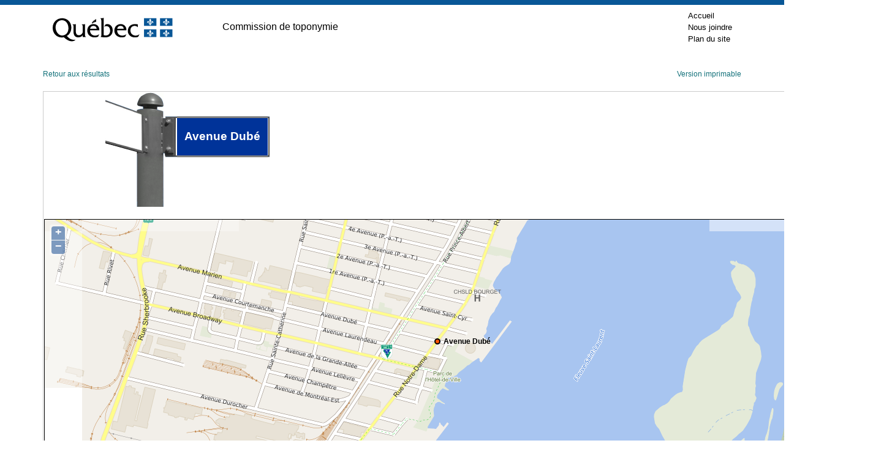

--- FILE ---
content_type: text/html; charset=utf-8
request_url: https://toponymie.gouv.qc.ca/ct/ToposWeb/Fiche.aspx?no_seq=256995
body_size: 6728
content:

<!DOCTYPE html PUBLIC "-//W3C//DTD XHTML 1.0 Transitional//EN" "http://www.w3.org/TR/xhtml1/DTD/xhtml1-transitional.dtd">

<html xmlns="http://www.w3.org/1999/xhtml" >
<head><title>
	Avenue Dubé - Montréal-Est (Ville)
</title><meta http-equiv="Content-Type" content="text/html; charset=utf-8" /><meta http-equiv="X-UA-Compatible" content="IE=edge" /><meta name="viewport" content="width=device-width, initial-scale=1.0" /><link rel="stylesheet" href="/ct/css/bootstrap-4.4.1/css/bootstrap.min.css" type="text/css" media="screen" /><link href="feuilles_de_style/Styles.css" rel="stylesheet" type="text/css" /><link href="feuilles_de_style/StyleControleAjax.css" rel="stylesheet" type="text/css" /><link href="/ct/css/print.css" rel="stylesheet" type="text/css" media="print" /><link href="/ct/css/screen.css" rel="stylesheet" type="text/css" media="screen" /><link rel="stylesheet" href="/ct/css/en-tete.css" type="text/css" /><link rel="stylesheet" href="/ct/css/pied-de-page.css" type="text/css" />

    
        <link href="feuilles_de_style/fiche.css" rel="stylesheet" type="text/css" />
    
    <link rel="stylesheet" href="js/theme/default/style.css" type="text/css" />
    <link rel="canonical" href="https://toponymie.gouv.qc.ca/ct/ToposWeb/Fiche.aspx?no_seq=256995" />
</head>
<body class="topos-fiche">



<!-- Entête PIV -->
    <div class="container-fluid piv--blanc">
        <div class="container" id="haut">
             <div class="ligne">
                <div class="d-flex align-items-center">
                        <a href="#contenu" class="visuallyHidden" tabindex="1">Passer au contenu</a>
                </div>
            </div>
            <div class="ligne m-0" id="entetePiv">
                <div class="d-flex align-items-center zone1"> <a href="https://www.quebec.ca/" title="Québec.ca. Une nouvelle fenêtre s'ouvrira." target="_blank"><img id="pivImage" alt="Logo du gouvernement du Québec." src="/ct/images/QUEBEC_couleur.svg" width="256" height="72"></a>

                </div>
                <div class="d-flex align-items-center zone2" lang="fr">
                    <div class="identite desktop">
                      Commission de toponymie
                    </div>
                </div>
         
                <div class="d-flex justify-content-end align-items-center zone3">
                   
                    <div class="zoneMenu">
                        <div class="toggle_btn">
                            <span></span>
                        </div>
                        <div class="menu_mobile nav">
                            <div class="menu_mobile--piv">
                                <a href="/ct/" tabindex="20">Accueil</a>
                                <a href="/ct/nous-joindre.aspx" tabindex="25">Nous joindre</a>
                                <a href="/ct/plan-de-site.aspx" tabindex="25">Plan du site</a>
                            </div>
                        </div>
                    </div>
                    
                
                </div>
              
                
            </div>
          
        </div>
    </div>
					
	<!-- Fin entête PIV -->  
    

   
    <form name="aspnetForm" method="post" action="./Fiche.aspx?no_seq=256995" id="aspnetForm">
<div>
<input type="hidden" name="__EVENTTARGET" id="__EVENTTARGET" value="" />
<input type="hidden" name="__EVENTARGUMENT" id="__EVENTARGUMENT" value="" />
<input type="hidden" name="__VIEWSTATE" id="__VIEWSTATE" value="/wEPDwUKMTE2MzQ4MDE1NA9kFgJmD2QWAgIFD2QWAgIBD2QWDAIBDw8WAh4LTmF2aWdhdGVVcmwFJWZpY2hlLmFzcHg/[base64]/[base64]" />
</div>

<script type="text/javascript">
//<![CDATA[
var theForm = document.forms['aspnetForm'];
if (!theForm) {
    theForm = document.aspnetForm;
}
function __doPostBack(eventTarget, eventArgument) {
    if (!theForm.onsubmit || (theForm.onsubmit() != false)) {
        theForm.__EVENTTARGET.value = eventTarget;
        theForm.__EVENTARGUMENT.value = eventArgument;
        theForm.submit();
    }
}
//]]>
</script>


<script src="/ct/ToposWeb/WebResource.axd?d=aqHJAmL_O10UB6IT6LZQ-BaCF-l8E9uV-_5dVvJwYsBMbmHlRZTGslxoW0Vhih1NNtVrDhCU0H0Nxqgi7aXHttbQ6Rmsebi7ppeL9Bkhc2U1&amp;t=638901392248157332" type="text/javascript"></script>


<script src="/ct/ToposWeb/ScriptResource.axd?d=cgs1iWFKWd-bvKeoZW_VlhMf6l8pr8pFwphtr73CMZnavC7s3BCOTa-X-Gny_eSa8OVR5WAtB0bATVq8e4I1szBFCtHLi327Wl91nDA8F4qoB7BMchwB7zGV8iTKBTdx0&amp;t=397b6a7" type="text/javascript"></script>
<script src="/ct/ToposWeb/ScriptResource.axd?d=wvymfa9-Z6SuW4YwsAJGKEbBpExXdWjb_qmWhXUmrPwvKgvkl0zzTwEURa20aJzjeqUcnFG1g6fURHuT4x_RQH7MwpW2Yv3r-Z235x-tLY6E0rGZ6abQHjr8mBLPrFgRXeJWH8zl_uEwMmL-E39Bfg2&amp;t=397b6a7" type="text/javascript"></script>
<script src="Asmx/ServiceLocalisation.asmx/js" type="text/javascript"></script>
<div>

	<input type="hidden" name="__VIEWSTATEGENERATOR" id="__VIEWSTATEGENERATOR" value="AE96DBB9" />
</div>
    <div class="container-fluid">
      <div id="topos" class="topos container">


                
    <script type="text/javascript">
//<![CDATA[
Sys.WebForms.PageRequestManager._initialize('ctl00$ConteneurToposWeb$ScriptManager2', 'aspnetForm', [], [], [], 90, 'ctl00');
//]]>
</script>

    <script src="Scripts/jquery-3.6.0.min.js" type="text/javascript"></script>

    <script src="js/OpenLayers.js" type="text/javascript"></script>
    <script language="javascript" type="text/javascript">
        var no_seq= 256995;
        var MSP_URL = 'https://geoegl.msp.gouv.qc.ca/carto/tms/';
     // Voir util.js
     function initialize() {
         ToposWeb.ServiceLocalisation.Obtenir_une_localisation(no_seq,ajouter_indicateur,ajouter_indicateur_error);
     }
    </script>
    <script src="js/utils.js" type="text/javascript"></script>

    <p class="d-flex justify-content-between">
        <a href="javascript:window.opener.focus();window.close();">Retour aux résultats</a>
    <span>
        <a id="ctl00_ConteneurToposWeb_hImprimer" href="fiche.aspx?no_seq=256995&amp;v=imprimable">Version imprimable</a>
    </span>
    </p>
    <table cellspacing="0" border="0" id="ctl00_ConteneurToposWeb_vueFiche" style="border-collapse:collapse;">
	<tr>
		<td colspan="2">
            <div id="ctl00_ConteneurToposWeb_vueFiche_entete" class="entete">
                <div id="ctl00_ConteneurToposWeb_vueFiche_divpancarte" style="margin-left:100px; margin-right: auto; display: inline-block;">
                    <div class="p-ligne">
                        <div>
                            <img src="images/pancarte0.0.gif" alt="" /><br />
                        </div>
                        <div>
                            <img src="images/pancarte0.1.gif" alt="" /><br />
                        </div>
                    </div>
                    <div class="p-ligne">
                        <div>
                            <img src="images/pancarte1.0.gif" alt="" /><br />
                        </div>
                        <div>
                            <img src="images/pancarte1.1.gif" alt="" /><br />
                        </div>
                        <div>
                            <img src="images/pancarte1.2.gif" alt="" /><br />
                        </div>
                        <div>
                            <img src="images/pancarte1.3.gif" alt="" /><br />
                        </div>
                        <div id="p-modif">
                            <div id="p-modif-bas">
                                Avenue Dubé
                            </div>
                        </div>
                        <div>
                            <img src="images/pancarte1.4.gif" alt="" /><br />
                        </div>
                            
                    </div>
                    <div class="p-ligne" style="width:100%">
                        <div id="p-pole">
                            <img src="images/pancarte2.1.gif" alt="" /><br />
                        </div>
                    </div>
                </div>
                
                
                <div id="ctl00_ConteneurToposWeb_vueFiche_pTitreVariantesAutochtone">
			
                    

                
		</div>
                
               <div id="ctl00_ConteneurToposWeb_vueFiche_cartegeo" class="cartegeo">
                <div id="ctl00_ConteneurToposWeb_vueFiche_panMSP">
			   
                    <div style="width: 100%;">
                    <div id="map_canvas" style='max-width:100%;'></div>
                </div>
                
		</div>
                </div>

            </div>
            <div id="ctl00_ConteneurToposWeb_vueFiche_pied" class="pied">
			
                <p>
                    <span style="display: block; margin-bottom: 10px;"><strong>Origine et signification</strong></span>
                    <span id="ctl00_ConteneurToposWeb_vueFiche_etq9">Cette voie de communication est située à Montréal-Est, sur l'île de Montréal. Son nom fait probablement référence à un ancien propriétaire terrien.<br /><br /></span>
                    <p>
                        
                    </p>
                </p>
                </p>
            
		</div>
            <div id="ctl00_ConteneurToposWeb_vueFiche_contenu" class="contenu">

                <div id="gauche" class="gauche col-md-4">
                    <p>
                        <span id="ctl00_ConteneurToposWeb_vueFiche_etq16" class="tit">Date d'officialisation</span>
                        <span id="ctl00_ConteneurToposWeb_vueFiche_etq17">1993-06-18</span>
                    </p>
                    <p>
                        <span id="ctl00_ConteneurToposWeb_vueFiche_etq18" class="tit">Spécifique</span>
                        <span id="ctl00_ConteneurToposWeb_vueFiche_etq19">Dubé</span>
                    </p>
                    <p>
                        <span id="ctl00_ConteneurToposWeb_vueFiche_etq20" class="tit">Générique (avec ou sans particules de liaison)</span>
                        <span id="ctl00_ConteneurToposWeb_vueFiche_etq21">Avenue</span>
                    </p>
                    <p>
                        <span id="ctl00_ConteneurToposWeb_vueFiche_etq22" class="tit">Type d'entité</span>
                        <span id="ctl00_ConteneurToposWeb_vueFiche_etq23">Avenue</span>
                    </p>
                </div>
                <div id="centre" class="centre col-md-4">
                    <p>
                        <span id="ctl00_ConteneurToposWeb_vueFiche_etq2" class="tit">Région administrative</span>
                        <span id="ctl00_ConteneurToposWeb_vueFiche_etq24">Montréal</span>
                        </p>
                        <p>
                            <span id="ctl00_ConteneurToposWeb_vueFiche_lbb" class="tit">Municipalité régionale de comté (MRC)</span>
                            <span id="ctl00_ConteneurToposWeb_vueFiche_etq3">Hors MRC</span>
                        </p>
                        <p>
                            <span id="ctl00_ConteneurToposWeb_vueFiche_etq11" class="tit">Municipalité</span>
                            <span id="ctl00_ConteneurToposWeb_vueFiche_etqMunicipalite">Montréal-Est (Ville)</span>
                            <span id="ctl00_ConteneurToposWeb_vueFiche_etqFusion" style="color:Red;"></span>
                        </p>
                        <p>
                            <span id="ctl00_ConteneurToposWeb_vueFiche_etq12" class="tit">Code géographique de la municipalité</span>
                            <span id="ctl00_ConteneurToposWeb_vueFiche_etq7">66007</span>
                        </p>
                </div>
 
                
                <div id="ctl00_ConteneurToposWeb_vueFiche_divAdresse" class="droite">
                    <p>
                        <span id="ctl00_ConteneurToposWeb_vueFiche_etq27" class="tit">Dans une adresse, on écrirait, par exemple :</span>
                        <span id="ctl00_ConteneurToposWeb_vueFiche_etq28">10, avenue Dubé</span>
                    </p>
                    <p>
                        <span id="ctl00_ConteneurToposWeb_vueFiche_etq29" class="tit">Sur un panneau de signalisation routière, on écrirait, par exemple :</span>
                        <span id="ctl00_ConteneurToposWeb_vueFiche_etq30">Avenue Dubé</span>
                    </p>
                </div>
            </div>
            <div style="margin-left: 10px; margin-top: 10px; margin-bottom: 10px;">
                
            </div>
        </td>
	</tr>
</table>

    

    
    

    

    
    
    <p class="retour clearfix">
    <a href="recherche.aspx?avancer=oui">Nouvelle recherche</a></p>


            </div>
        </div>
    

<script type="text/javascript">
//<![CDATA[
initialize();//]]>
</script>
</form>
  


<!-- Pied PIV -->
 		<div id="pied-page" class="container-fluid">
      <div class="container">
        <!--<p>Date de la dernière mise à jour&nbsp;: 7&nbsp;octobre&nbsp;2020</p>-->  
        <ul class="menu-pied">
          <li><a href="http://www.oqlf.gouv.qc.ca/office/declaration.html" title="Site Web de l'Office québécois de la langue française. Une nouvelle fenêtre s'ouvrira." target="_blank" class="liens-externes">Déclaration de services aux citoyens</a></li>
            <li><a href="http://www.oqlf.gouv.qc.ca/rdiprp/" title="Site Web de l'Office québécois de la langue française. Une nouvelle fenêtre s'ouvrira." target="_blank" class="liens-externes">Accès à l’information</a></li>
            <li><a href="https://www.oqlf.gouv.qc.ca/politique.html" target="_blank" class="liens-externes">Politique de confidentialité</a></li>
            <li class="dernier"><a href="/ct/accessibilite.aspx">Accessibilité</a></li>
        </ul>
                  
        
        <div id="logo">
              <a href="/ct/">
            <img src="/ct/images/ct_couleur.png" width="224" height="66" alt="Logo de la Commission de toponymmie." /> </a>
        </div>
              
        <div id="credits">
              <a href="http://www.droitauteur.gouv.qc.ca/copyright.php" title="Une nouvelle fenêtre s'ouvrira." target="_blank" class="liens-externes">© Gouvernement du Québec, 2024</a>
        </div>
      </div>
		</div>
    <!-- Fin Pied PIV -->


  
  <div>
		<a id="cRetour" class="cInvisible" href="#haut" title="Retour vers le haut de la page." aria-label="Retour vers le haut de la page"></a>
  </div>
		
		
    <script>
  
  /* Affichage ou masquage du bouton pour retourner en haut */
        window.onscroll = function(ev) {
            document.getElementById("cRetour").className = (window.pageYOffset > 100) ? "cVisible" : "cInvisible";
        };
		
    /*Section menu principal*/
        var btnToggleMenuPrincipal = document.querySelector('.toggle_btn');
        var menuPrincipal = document.querySelector('.menu_mobile');
        btnToggleMenuPrincipal.addEventListener('click', function(e) {
            e.preventDefault();
            if (menuPrincipal.classList.contains('nav_open')) {
                menuPrincipal.classList.remove('nav_open');
            } else {
                menuPrincipal.classList.add('nav_open');
            }
        });
    </script>

    <script type="text/plain" data-cookiecategory="analytics">
        // Google Tag Manager (configured with GA internally)
        (function(w,d,s,l,i){w[l]=w[l]||[];w[l].push({'gtm.start':
        new Date().getTime(),event:'gtm.js'});var f=d.getElementsByTagName(s)[0],
        j=d.createElement(s),dl=l!='dataLayer'?'&l='+l:'';j.async=true;j.src=
        'https://www.googletagmanager.com/gtm.js?id='+i+dl;f.parentNode.insertBefore(j,f);
        })(window,document,'script','dataLayer','GTM-WRQFHMG');
    </script>

    <script defer src="/ct/js/cookieconsent.js"></script>
    <script defer src="/ct/js/cookieconsent-init.js"></script>
</body>
</html>


--- FILE ---
content_type: application/javascript
request_url: https://toponymie.gouv.qc.ca/ct/ToposWeb/js/utils.js
body_size: 1699
content:
var map;

function ajouter_indicateur(result) {

    var image = '/ct/toposWeb/images/PointRouge.png';
    var toponyme = result[0];
    var nom_du_lieu = toponyme.Toponyme;
    var latitude = toponyme.Latitude;
    var longitude = toponyme.Longitude;
    var classe = toponyme.Classe;
    var mobile = false;
    // Initialisation des projections utilisées
    // La projection 4326 nous permet d'utiliser les coordonnées géographiques provenant de Topos.
    // La projection 3857 est la projection de Mercator utilisé par le service Web du Ministère de la Sécurité publique.
    // Pour afficher une localisation on devra transformer les coordonnées du toponyme pour l'afficher au bon endroit dans la projection de Mercator.
    var proj4326 = new OpenLayers.Projection("EPSG:4326"); //WGS84 Latitude et longitude
    var proj3857 = new OpenLayers.Projection("EPSG:3857"); //Mercator mètres

    if (classe == 1) {
        zoom = 15;
    }
    else {
        var zoom = 8;
    };
    var controlsMap = [
        new OpenLayers.Control.Zoom(),
        new OpenLayers.Control.Attribution(),
        new OpenLayers.Control.ArgParser(),
        new OpenLayers.Control.Navigation({zoomWheelEnabled: false})
    ];
    if( /Android|webOS|iPhone|iPad|iPod|BlackBerry|IEMobile|Opera Mini/i.test(navigator.userAgent) ) {
        // controlsMap.push(new OpenLayers.Control.Navigation({zoomWheelEnabled: false}));
        mobile = true;
    } 
    
    var tmsLayer = new OpenLayers.Layer.TMS(
	                "Gouvernement du Québec",
                    MSP_URL,
                    { layername: 'carte_gouv_qc_ro@EPSG_3857',
                        type: "png",
                        serviceVersion: "1.0.0",
                        gutter: 0,
                        buffer: 0,
                        isBaseLayer: true,
                        tileOrigin: new OpenLayers.LonLat(-20037508.342789, -20037508.342789),
                        numZoomLevels: null,
                        maxZoomLevel: 16,
                        minZoomLevel: 1,
                        zoomOffset: 0,
                        animate: true,
                        visibility: true,
                        transitionEffect: 'null',
                        units: "m",
                        maxExtent: new OpenLayers.Bounds(-20037508.342789, -20037508.342789, 20037508.342789, 20037508.342789),
                        projection: new OpenLayers.Projection("EPSG:3857".toUpperCase()),
                        sphericalMercator: true,
                        attribution: '<table style="border:0; margin-bottom:auto;"><tr><td><a href="http://www.droitauteur.gouv.qc.ca/copyright.php" target="_blank"><img width=70 height=21 src="images/quebec.gif"/></a></td><td><a href="http://www.droitauteur.gouv.qc.ca/copyright.php" target="_blank">© Gouvernement du Québec</a></td></tr></table>'
                    });
    var options = {
        controls : controlsMap,
        layers : [tmsLayer]
    } 
    //Carte du MSP
    map2 = new OpenLayers.Map("map_canvas", options);
    map2.controls.forEach(function(control) {
        if (control.dragPan && mobile) {
            control.dragPan.deactivate();
        }
    });




    // Créer le point de localisation du toponyme dans la projection de Mercator.
    var point = new OpenLayers.Geometry.Point(longitude, latitude).transform(proj4326, proj3857);

    // Créer l'objet StyleMap avec les styles qui seront appliqués par défaut.
    // On définit les styles du point et de l'étiquette du toponyme.
    var vector_style = new OpenLayers.Style({
        fillColor: "#FF5500",
        pointRadius: 4,
        // label with \n linebreaks
        label: nom_du_lieu,
        fontSize: "12px",
        fontFamily: "Arial",
        fontWeight: "bold",
        labelAlign: "lm",
        labelXOffset: "10"
    });

    var vector_style_map = new OpenLayers.StyleMap({
        'default': vector_style
    });

    // Créer la couche sur laquelle sera affichée l'étiquette.
    var ÉtiquetteLayer = new OpenLayers.Layer.Vector("Simple Geometry", {
        styleMap: vector_style_map
    });

    // Créer une entité positionné au point de localisation 
    var pointFeature = new OpenLayers.Feature.Vector(point);

    // Ajouter l'entité précédemment définie à la couche de l'étiquette.
    ÉtiquetteLayer.addFeatures(pointFeature);

    // Ajouter la couche contenant l'étiquette sur la carte.
    map2.addLayer(ÉtiquetteLayer);

    //Centrer la carte au point de localisation
    map2.setCenter(new OpenLayers.LonLat(point.x, point.y), zoom);

    // Ajouter l'échelle
    //     var scaleline = new OpenLayers.Control.ScaleLine({ bottomOutUnits: "" });
    //     map.addControl(scaleline);
}

function ajouter_indicateur_error(Erreur) { alert(Erreur); }